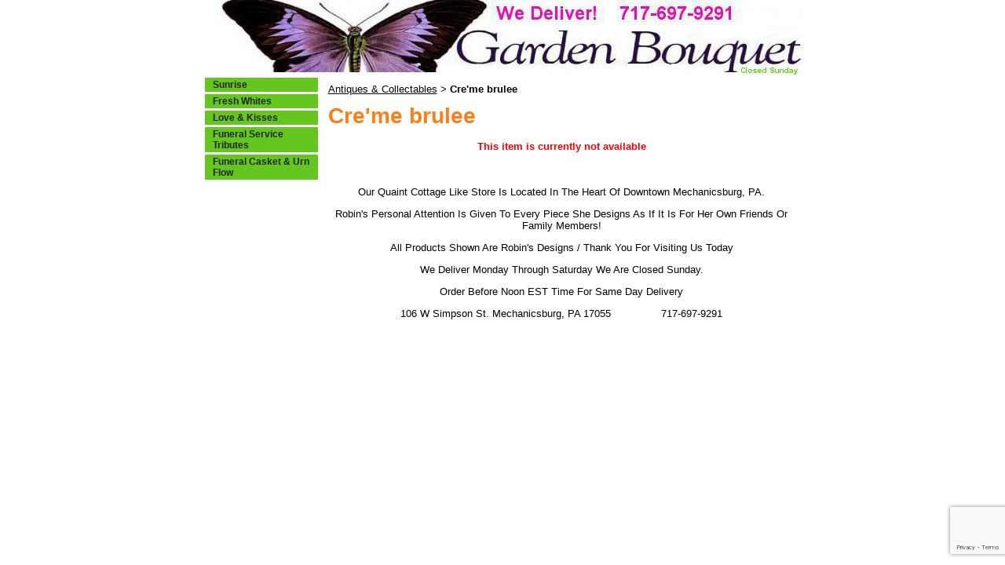

--- FILE ---
content_type: text/html; charset=utf-8
request_url: https://www.thegardenbouquet.com/catalog/item/9079906/0.htm
body_size: 8730
content:
<!DOCTYPE HTML PUBLIC "-//W3C//DTD HTML 4.01 Transitional//EN">
<html>
	<head>
		<title>peonies, roses, hydrangea, keepsakes</title>					
		<meta name="keywords" content="fresh flowers, Spring flower arrangements, gerbera, lilies, rustic containers, roses, brighten your day, birthday, anniversary, love, get well, Gerber, Lilies, Sunflowers">
		<meta name="description" content="send flowers for  birthday or anniversary sympathy flowers local flower shop in Mechanicsburg, PA 17055. Delivery available to 17055,17050,17070,17025,17019,17013,17015,">
		
		<link rel="stylesheet" type="text/css" href="/css/template-domain-360814.css?_=1595482556" />
		<link rel="stylesheet" type="text/css" href="/css/designs/templateText.css?_=1476481955" />
		
		
            <link rel="alternate" href="http://m.thegardenbouquet.com/catalog/item/9079906/0.htm">
        
	
<!-- OpenGraph Support: http://ogp.me -->
<meta property="og:title" content="Cre'me brulee" />
<meta property="og:description" content="" />
<meta property="og:type" content="product" />
<meta property="og:url" content="http://www.thegardenbouquet.com/catalog/item/9079906/10250880.htm" />
<meta property="og:site_name" content="thegardenbouquet.com" />
<meta property="og:price:amount" content="65.00" />
<meta property="og:price:currency" content="USD" />
<meta property="og:price:availability" content="out of stock" />
<meta property="og:image" content="http://www.thegardenbouquet.com/i/15Fall/P1250689.JPG" /><link rel="image_src" href="http://www.thegardenbouquet.com/i/15Fall/P1250689.JPG" /><script src="https://www.google.com/recaptcha/api.js?render=6LcTtVYaAAAAAIkghv5-OJoiNNb_pHtFi_NYT22f"></script><script src="//ajax.googleapis.com/ajax/libs/jquery/1.6.1/jquery.min.js" type="text/javascript" language="javascript"></script> <script src="/_js/jquery/extensions.js" type="text/javascript" language="javascript"></script> 
						<script type="text/javascript" language="javascript">
							jQuery.noConflict(); 
						</script>
					<!--[if IE]><script type="text/javascript" src="/_js/v2/iequirks-min.js?_=1476481955"></script><![endif]--></head>
	<body id="quirks" topmargin="0" bottommargin="0" leftmargin="0" rightmargin="0" marginwidth="0" marginheight="0">
	
		<!-- Admin -->
		
		
		<table cellspacing="0" cellpadding="0" bgcolor="ffffff" width="100%" height="100%">
			<tr>
				<td valign="top">
					<table cellspacing="0" cellpadding="0" bgcolor="000000" border="0" width="760" align="center">
					<tr>
						<td valign="top">
							<table cellspacing="0" cellpadding="0" border="0" width="100%">
								
							
								<!-- HEADER -->
								
	<tr>
		<td valign="top">
			<div id="templateHeader" class="hasHeaderImages" style="width:100%;height:96px;position:relative;margin:0px;padding:0px;overflow:hidden;background-color:none;">
				<table cellspacing="0" height="96" cellpadding="0" border="0" width="100%">
				<tr>
					
						<td><a href="/"><img src="/f/design/t_header_left.jpg?_=1595482556" width="765" height="96" border="0" alt="Header Graphic"></a></td>
					
					<td  width="100%"></td>
					
				</tr>
				</table>
				<img id="cover" src="/s.gif" width="100%" height="96">
				
					<div id="layer1Text" class="layerTextInit" style="display:none;"></div>
				
					<div id="layer2Text" class="layerTextInit" style="display:none;"></div>
				
					<div id="layer3Text" class="layerTextInit" style="display:none;"></div>
				
				<a id="homeLink" href="/"><img id="cover2" src="/s.gif" width="0" height="0"></a>
			</div>
		</td>
	</tr>

								<tr>
									<td height="100%">
										<table cellspacing="0" cellpadding="0" border="0" width="100%">
											<tr>
												<td id="cm-navigation">
	<table cellspacing="3" cellpadding="0" border="0">
		
				<tr>
			
				<td>
					<table cellspacing="0" cellpadding="0" border="0" width="100%">
						<tr>
			
			
			<td class="link">
				<a href="/sweet-spring-.html" onclick="return false;" class="link">Sunrise</a>
				
			</td>
			
			
						</tr>
					</table>
				</td>
			
				</tr>
			
				<tr>
			
				<td>
					<table cellspacing="0" cellpadding="0" border="0" width="100%">
						<tr>
			
			
			<td class="link">
				<a href="/angels-flower-arrangements.html" onclick="return false;" class="link">Fresh Whites</a>
				
			</td>
			
			
						</tr>
					</table>
				</td>
			
				</tr>
			
				<tr>
			
				<td>
					<table cellspacing="0" cellpadding="0" border="0" width="100%">
						<tr>
			
			
			<td class="link">
				<a href="/flowers-bright-cheer-celebrate.html" onclick="return false;" class="link">Love &amp; Kisses</a>
				
			</td>
			
			
						</tr>
					</table>
				</td>
			
				</tr>
			
				<tr>
			
				<td>
					<table cellspacing="0" cellpadding="0" border="0" width="100%">
						<tr>
			
			
			<td class="link">
				<a href="/funeral-service-tributes.html" onclick="return false;" class="link">Funeral Service Tributes</a>
				
			</td>
			
			
						</tr>
					</table>
				</td>
			
				</tr>
			
				<tr>
			
				<td>
					<table cellspacing="0" cellpadding="0" border="0" width="100%">
						<tr>
			
			
			<td class="link">
				<a href="/funeral-casket--urn-flow.html" onclick="return false;" class="link">Funeral Casket &amp; Urn Flow</a>
				
			</td>
			
			
						</tr>
					</table>
				</td>
			
				</tr>
			
	</table>
	
	<!-- Template JS -->
	<script type="text/javascript" src="https://ajax.googleapis.com/ajax/libs/jqueryui/1.8.13/jquery-ui.min.js?_=1476481955"></script>
	<script type="text/javascript" src="/_js/v2/jquery.cm.navigation-min.js?_=1476481955"></script>
	<script type="text/javascript">CM.navigation.init({indexPosition:3});</script>
</td> 
												<td height="100%" bgcolor="ffffff" valign="top">
													<table height="100%" cellspacing="0" cellpadding="10" border="0" width="100%" bgcolor="ffffff">
														<tr>
															<td valign="top" style="padding:10px 10px;padding-left:;">
															
																<!-- Breadcrumbs -->
																<font face="arial" size="2">
	
			<a href="/antiques-collectables-crocks-wrought-ironcandle.html">Antiques &amp; Collectables</a> <font face="courier">&gt;</font>
		
			<strong>Cre'me brulee</strong>
		
	<table height="10"><tr><td></td></tr></table>
</font>
																
																<!-- Title -->
																
																	<font size="4"><strong><div style="font:bold  28px comic sans ms,arial;color:#fb7e19">Cre'me brulee</div></strong></font>
																
																
																<!-- Subtitle -->
																
																
																<!-- Errors -->
																
								
																<!-- DISPLAY CONTENT -->
																
	<br /><div align="center" style="font-weight:bold;color:red">This item is currently not available</div><br />

																
																<!-- Footer -->
																
																	<div style='clear:both;'><table align="center" border="0" cellpadding="0" cellspacing="0" style="width: 500px">
	<tbody>
		<tr>
			<td style="text-align: center">&nbsp;</td>
			<td style="text-align: center">&nbsp;</td>
			<td style="text-align: center">&nbsp;</td>
			<td style="text-align: center">&nbsp;</td>
			<td style="text-align: center">&nbsp;</td>
			<td style="text-align: center">&nbsp;</td>
			<td style="text-align: center">&nbsp;</td>
		</tr>
	</tbody>
</table>
<p style="text-align: center">Our Quaint Cottage Like Store Is Located In The Heart Of Downtown Mechanicsburg, PA.</p>
<p style="text-align: center">Robin&#39;s Personal Attention Is Given To Every Piece She Designs As If It Is For Her Own Friends Or Family Members!</p>
<p style="text-align: center">All Products Shown Are Robin&#39;s Designs / Thank You For Visiting Us Today</p>
<p style="text-align: center">We Deliver Monday Through Saturday We Are Closed Sunday.</p>
<p style="text-align: center">Order Before Noon EST Time For Same Day Delivery</p>
<p style="text-align: center">106 W Simpson St. Mechanicsburg, PA 17055&nbsp; &nbsp; &nbsp; &nbsp; &nbsp; &nbsp; &nbsp; &nbsp; 717-697-9291</p>
</div>
																
																
																<!-- Referral Link -->
																
								
															</td>
														</tr>
													</table>
												</td>
												
												
											</tr>
										</table>
									</td>
								</tr>
							</table>
						</td>
					</tr>
				</table>
				
				</td>
			</tr>
		</table>
	</body>
</html>

--- FILE ---
content_type: text/html; charset=utf-8
request_url: https://www.google.com/recaptcha/api2/anchor?ar=1&k=6LcTtVYaAAAAAIkghv5-OJoiNNb_pHtFi_NYT22f&co=aHR0cHM6Ly93d3cudGhlZ2FyZGVuYm91cXVldC5jb206NDQz&hl=en&v=9TiwnJFHeuIw_s0wSd3fiKfN&size=invisible&anchor-ms=20000&execute-ms=30000&cb=83vv8axfyyh3
body_size: 48219
content:
<!DOCTYPE HTML><html dir="ltr" lang="en"><head><meta http-equiv="Content-Type" content="text/html; charset=UTF-8">
<meta http-equiv="X-UA-Compatible" content="IE=edge">
<title>reCAPTCHA</title>
<style type="text/css">
/* cyrillic-ext */
@font-face {
  font-family: 'Roboto';
  font-style: normal;
  font-weight: 400;
  font-stretch: 100%;
  src: url(//fonts.gstatic.com/s/roboto/v48/KFO7CnqEu92Fr1ME7kSn66aGLdTylUAMa3GUBHMdazTgWw.woff2) format('woff2');
  unicode-range: U+0460-052F, U+1C80-1C8A, U+20B4, U+2DE0-2DFF, U+A640-A69F, U+FE2E-FE2F;
}
/* cyrillic */
@font-face {
  font-family: 'Roboto';
  font-style: normal;
  font-weight: 400;
  font-stretch: 100%;
  src: url(//fonts.gstatic.com/s/roboto/v48/KFO7CnqEu92Fr1ME7kSn66aGLdTylUAMa3iUBHMdazTgWw.woff2) format('woff2');
  unicode-range: U+0301, U+0400-045F, U+0490-0491, U+04B0-04B1, U+2116;
}
/* greek-ext */
@font-face {
  font-family: 'Roboto';
  font-style: normal;
  font-weight: 400;
  font-stretch: 100%;
  src: url(//fonts.gstatic.com/s/roboto/v48/KFO7CnqEu92Fr1ME7kSn66aGLdTylUAMa3CUBHMdazTgWw.woff2) format('woff2');
  unicode-range: U+1F00-1FFF;
}
/* greek */
@font-face {
  font-family: 'Roboto';
  font-style: normal;
  font-weight: 400;
  font-stretch: 100%;
  src: url(//fonts.gstatic.com/s/roboto/v48/KFO7CnqEu92Fr1ME7kSn66aGLdTylUAMa3-UBHMdazTgWw.woff2) format('woff2');
  unicode-range: U+0370-0377, U+037A-037F, U+0384-038A, U+038C, U+038E-03A1, U+03A3-03FF;
}
/* math */
@font-face {
  font-family: 'Roboto';
  font-style: normal;
  font-weight: 400;
  font-stretch: 100%;
  src: url(//fonts.gstatic.com/s/roboto/v48/KFO7CnqEu92Fr1ME7kSn66aGLdTylUAMawCUBHMdazTgWw.woff2) format('woff2');
  unicode-range: U+0302-0303, U+0305, U+0307-0308, U+0310, U+0312, U+0315, U+031A, U+0326-0327, U+032C, U+032F-0330, U+0332-0333, U+0338, U+033A, U+0346, U+034D, U+0391-03A1, U+03A3-03A9, U+03B1-03C9, U+03D1, U+03D5-03D6, U+03F0-03F1, U+03F4-03F5, U+2016-2017, U+2034-2038, U+203C, U+2040, U+2043, U+2047, U+2050, U+2057, U+205F, U+2070-2071, U+2074-208E, U+2090-209C, U+20D0-20DC, U+20E1, U+20E5-20EF, U+2100-2112, U+2114-2115, U+2117-2121, U+2123-214F, U+2190, U+2192, U+2194-21AE, U+21B0-21E5, U+21F1-21F2, U+21F4-2211, U+2213-2214, U+2216-22FF, U+2308-230B, U+2310, U+2319, U+231C-2321, U+2336-237A, U+237C, U+2395, U+239B-23B7, U+23D0, U+23DC-23E1, U+2474-2475, U+25AF, U+25B3, U+25B7, U+25BD, U+25C1, U+25CA, U+25CC, U+25FB, U+266D-266F, U+27C0-27FF, U+2900-2AFF, U+2B0E-2B11, U+2B30-2B4C, U+2BFE, U+3030, U+FF5B, U+FF5D, U+1D400-1D7FF, U+1EE00-1EEFF;
}
/* symbols */
@font-face {
  font-family: 'Roboto';
  font-style: normal;
  font-weight: 400;
  font-stretch: 100%;
  src: url(//fonts.gstatic.com/s/roboto/v48/KFO7CnqEu92Fr1ME7kSn66aGLdTylUAMaxKUBHMdazTgWw.woff2) format('woff2');
  unicode-range: U+0001-000C, U+000E-001F, U+007F-009F, U+20DD-20E0, U+20E2-20E4, U+2150-218F, U+2190, U+2192, U+2194-2199, U+21AF, U+21E6-21F0, U+21F3, U+2218-2219, U+2299, U+22C4-22C6, U+2300-243F, U+2440-244A, U+2460-24FF, U+25A0-27BF, U+2800-28FF, U+2921-2922, U+2981, U+29BF, U+29EB, U+2B00-2BFF, U+4DC0-4DFF, U+FFF9-FFFB, U+10140-1018E, U+10190-1019C, U+101A0, U+101D0-101FD, U+102E0-102FB, U+10E60-10E7E, U+1D2C0-1D2D3, U+1D2E0-1D37F, U+1F000-1F0FF, U+1F100-1F1AD, U+1F1E6-1F1FF, U+1F30D-1F30F, U+1F315, U+1F31C, U+1F31E, U+1F320-1F32C, U+1F336, U+1F378, U+1F37D, U+1F382, U+1F393-1F39F, U+1F3A7-1F3A8, U+1F3AC-1F3AF, U+1F3C2, U+1F3C4-1F3C6, U+1F3CA-1F3CE, U+1F3D4-1F3E0, U+1F3ED, U+1F3F1-1F3F3, U+1F3F5-1F3F7, U+1F408, U+1F415, U+1F41F, U+1F426, U+1F43F, U+1F441-1F442, U+1F444, U+1F446-1F449, U+1F44C-1F44E, U+1F453, U+1F46A, U+1F47D, U+1F4A3, U+1F4B0, U+1F4B3, U+1F4B9, U+1F4BB, U+1F4BF, U+1F4C8-1F4CB, U+1F4D6, U+1F4DA, U+1F4DF, U+1F4E3-1F4E6, U+1F4EA-1F4ED, U+1F4F7, U+1F4F9-1F4FB, U+1F4FD-1F4FE, U+1F503, U+1F507-1F50B, U+1F50D, U+1F512-1F513, U+1F53E-1F54A, U+1F54F-1F5FA, U+1F610, U+1F650-1F67F, U+1F687, U+1F68D, U+1F691, U+1F694, U+1F698, U+1F6AD, U+1F6B2, U+1F6B9-1F6BA, U+1F6BC, U+1F6C6-1F6CF, U+1F6D3-1F6D7, U+1F6E0-1F6EA, U+1F6F0-1F6F3, U+1F6F7-1F6FC, U+1F700-1F7FF, U+1F800-1F80B, U+1F810-1F847, U+1F850-1F859, U+1F860-1F887, U+1F890-1F8AD, U+1F8B0-1F8BB, U+1F8C0-1F8C1, U+1F900-1F90B, U+1F93B, U+1F946, U+1F984, U+1F996, U+1F9E9, U+1FA00-1FA6F, U+1FA70-1FA7C, U+1FA80-1FA89, U+1FA8F-1FAC6, U+1FACE-1FADC, U+1FADF-1FAE9, U+1FAF0-1FAF8, U+1FB00-1FBFF;
}
/* vietnamese */
@font-face {
  font-family: 'Roboto';
  font-style: normal;
  font-weight: 400;
  font-stretch: 100%;
  src: url(//fonts.gstatic.com/s/roboto/v48/KFO7CnqEu92Fr1ME7kSn66aGLdTylUAMa3OUBHMdazTgWw.woff2) format('woff2');
  unicode-range: U+0102-0103, U+0110-0111, U+0128-0129, U+0168-0169, U+01A0-01A1, U+01AF-01B0, U+0300-0301, U+0303-0304, U+0308-0309, U+0323, U+0329, U+1EA0-1EF9, U+20AB;
}
/* latin-ext */
@font-face {
  font-family: 'Roboto';
  font-style: normal;
  font-weight: 400;
  font-stretch: 100%;
  src: url(//fonts.gstatic.com/s/roboto/v48/KFO7CnqEu92Fr1ME7kSn66aGLdTylUAMa3KUBHMdazTgWw.woff2) format('woff2');
  unicode-range: U+0100-02BA, U+02BD-02C5, U+02C7-02CC, U+02CE-02D7, U+02DD-02FF, U+0304, U+0308, U+0329, U+1D00-1DBF, U+1E00-1E9F, U+1EF2-1EFF, U+2020, U+20A0-20AB, U+20AD-20C0, U+2113, U+2C60-2C7F, U+A720-A7FF;
}
/* latin */
@font-face {
  font-family: 'Roboto';
  font-style: normal;
  font-weight: 400;
  font-stretch: 100%;
  src: url(//fonts.gstatic.com/s/roboto/v48/KFO7CnqEu92Fr1ME7kSn66aGLdTylUAMa3yUBHMdazQ.woff2) format('woff2');
  unicode-range: U+0000-00FF, U+0131, U+0152-0153, U+02BB-02BC, U+02C6, U+02DA, U+02DC, U+0304, U+0308, U+0329, U+2000-206F, U+20AC, U+2122, U+2191, U+2193, U+2212, U+2215, U+FEFF, U+FFFD;
}
/* cyrillic-ext */
@font-face {
  font-family: 'Roboto';
  font-style: normal;
  font-weight: 500;
  font-stretch: 100%;
  src: url(//fonts.gstatic.com/s/roboto/v48/KFO7CnqEu92Fr1ME7kSn66aGLdTylUAMa3GUBHMdazTgWw.woff2) format('woff2');
  unicode-range: U+0460-052F, U+1C80-1C8A, U+20B4, U+2DE0-2DFF, U+A640-A69F, U+FE2E-FE2F;
}
/* cyrillic */
@font-face {
  font-family: 'Roboto';
  font-style: normal;
  font-weight: 500;
  font-stretch: 100%;
  src: url(//fonts.gstatic.com/s/roboto/v48/KFO7CnqEu92Fr1ME7kSn66aGLdTylUAMa3iUBHMdazTgWw.woff2) format('woff2');
  unicode-range: U+0301, U+0400-045F, U+0490-0491, U+04B0-04B1, U+2116;
}
/* greek-ext */
@font-face {
  font-family: 'Roboto';
  font-style: normal;
  font-weight: 500;
  font-stretch: 100%;
  src: url(//fonts.gstatic.com/s/roboto/v48/KFO7CnqEu92Fr1ME7kSn66aGLdTylUAMa3CUBHMdazTgWw.woff2) format('woff2');
  unicode-range: U+1F00-1FFF;
}
/* greek */
@font-face {
  font-family: 'Roboto';
  font-style: normal;
  font-weight: 500;
  font-stretch: 100%;
  src: url(//fonts.gstatic.com/s/roboto/v48/KFO7CnqEu92Fr1ME7kSn66aGLdTylUAMa3-UBHMdazTgWw.woff2) format('woff2');
  unicode-range: U+0370-0377, U+037A-037F, U+0384-038A, U+038C, U+038E-03A1, U+03A3-03FF;
}
/* math */
@font-face {
  font-family: 'Roboto';
  font-style: normal;
  font-weight: 500;
  font-stretch: 100%;
  src: url(//fonts.gstatic.com/s/roboto/v48/KFO7CnqEu92Fr1ME7kSn66aGLdTylUAMawCUBHMdazTgWw.woff2) format('woff2');
  unicode-range: U+0302-0303, U+0305, U+0307-0308, U+0310, U+0312, U+0315, U+031A, U+0326-0327, U+032C, U+032F-0330, U+0332-0333, U+0338, U+033A, U+0346, U+034D, U+0391-03A1, U+03A3-03A9, U+03B1-03C9, U+03D1, U+03D5-03D6, U+03F0-03F1, U+03F4-03F5, U+2016-2017, U+2034-2038, U+203C, U+2040, U+2043, U+2047, U+2050, U+2057, U+205F, U+2070-2071, U+2074-208E, U+2090-209C, U+20D0-20DC, U+20E1, U+20E5-20EF, U+2100-2112, U+2114-2115, U+2117-2121, U+2123-214F, U+2190, U+2192, U+2194-21AE, U+21B0-21E5, U+21F1-21F2, U+21F4-2211, U+2213-2214, U+2216-22FF, U+2308-230B, U+2310, U+2319, U+231C-2321, U+2336-237A, U+237C, U+2395, U+239B-23B7, U+23D0, U+23DC-23E1, U+2474-2475, U+25AF, U+25B3, U+25B7, U+25BD, U+25C1, U+25CA, U+25CC, U+25FB, U+266D-266F, U+27C0-27FF, U+2900-2AFF, U+2B0E-2B11, U+2B30-2B4C, U+2BFE, U+3030, U+FF5B, U+FF5D, U+1D400-1D7FF, U+1EE00-1EEFF;
}
/* symbols */
@font-face {
  font-family: 'Roboto';
  font-style: normal;
  font-weight: 500;
  font-stretch: 100%;
  src: url(//fonts.gstatic.com/s/roboto/v48/KFO7CnqEu92Fr1ME7kSn66aGLdTylUAMaxKUBHMdazTgWw.woff2) format('woff2');
  unicode-range: U+0001-000C, U+000E-001F, U+007F-009F, U+20DD-20E0, U+20E2-20E4, U+2150-218F, U+2190, U+2192, U+2194-2199, U+21AF, U+21E6-21F0, U+21F3, U+2218-2219, U+2299, U+22C4-22C6, U+2300-243F, U+2440-244A, U+2460-24FF, U+25A0-27BF, U+2800-28FF, U+2921-2922, U+2981, U+29BF, U+29EB, U+2B00-2BFF, U+4DC0-4DFF, U+FFF9-FFFB, U+10140-1018E, U+10190-1019C, U+101A0, U+101D0-101FD, U+102E0-102FB, U+10E60-10E7E, U+1D2C0-1D2D3, U+1D2E0-1D37F, U+1F000-1F0FF, U+1F100-1F1AD, U+1F1E6-1F1FF, U+1F30D-1F30F, U+1F315, U+1F31C, U+1F31E, U+1F320-1F32C, U+1F336, U+1F378, U+1F37D, U+1F382, U+1F393-1F39F, U+1F3A7-1F3A8, U+1F3AC-1F3AF, U+1F3C2, U+1F3C4-1F3C6, U+1F3CA-1F3CE, U+1F3D4-1F3E0, U+1F3ED, U+1F3F1-1F3F3, U+1F3F5-1F3F7, U+1F408, U+1F415, U+1F41F, U+1F426, U+1F43F, U+1F441-1F442, U+1F444, U+1F446-1F449, U+1F44C-1F44E, U+1F453, U+1F46A, U+1F47D, U+1F4A3, U+1F4B0, U+1F4B3, U+1F4B9, U+1F4BB, U+1F4BF, U+1F4C8-1F4CB, U+1F4D6, U+1F4DA, U+1F4DF, U+1F4E3-1F4E6, U+1F4EA-1F4ED, U+1F4F7, U+1F4F9-1F4FB, U+1F4FD-1F4FE, U+1F503, U+1F507-1F50B, U+1F50D, U+1F512-1F513, U+1F53E-1F54A, U+1F54F-1F5FA, U+1F610, U+1F650-1F67F, U+1F687, U+1F68D, U+1F691, U+1F694, U+1F698, U+1F6AD, U+1F6B2, U+1F6B9-1F6BA, U+1F6BC, U+1F6C6-1F6CF, U+1F6D3-1F6D7, U+1F6E0-1F6EA, U+1F6F0-1F6F3, U+1F6F7-1F6FC, U+1F700-1F7FF, U+1F800-1F80B, U+1F810-1F847, U+1F850-1F859, U+1F860-1F887, U+1F890-1F8AD, U+1F8B0-1F8BB, U+1F8C0-1F8C1, U+1F900-1F90B, U+1F93B, U+1F946, U+1F984, U+1F996, U+1F9E9, U+1FA00-1FA6F, U+1FA70-1FA7C, U+1FA80-1FA89, U+1FA8F-1FAC6, U+1FACE-1FADC, U+1FADF-1FAE9, U+1FAF0-1FAF8, U+1FB00-1FBFF;
}
/* vietnamese */
@font-face {
  font-family: 'Roboto';
  font-style: normal;
  font-weight: 500;
  font-stretch: 100%;
  src: url(//fonts.gstatic.com/s/roboto/v48/KFO7CnqEu92Fr1ME7kSn66aGLdTylUAMa3OUBHMdazTgWw.woff2) format('woff2');
  unicode-range: U+0102-0103, U+0110-0111, U+0128-0129, U+0168-0169, U+01A0-01A1, U+01AF-01B0, U+0300-0301, U+0303-0304, U+0308-0309, U+0323, U+0329, U+1EA0-1EF9, U+20AB;
}
/* latin-ext */
@font-face {
  font-family: 'Roboto';
  font-style: normal;
  font-weight: 500;
  font-stretch: 100%;
  src: url(//fonts.gstatic.com/s/roboto/v48/KFO7CnqEu92Fr1ME7kSn66aGLdTylUAMa3KUBHMdazTgWw.woff2) format('woff2');
  unicode-range: U+0100-02BA, U+02BD-02C5, U+02C7-02CC, U+02CE-02D7, U+02DD-02FF, U+0304, U+0308, U+0329, U+1D00-1DBF, U+1E00-1E9F, U+1EF2-1EFF, U+2020, U+20A0-20AB, U+20AD-20C0, U+2113, U+2C60-2C7F, U+A720-A7FF;
}
/* latin */
@font-face {
  font-family: 'Roboto';
  font-style: normal;
  font-weight: 500;
  font-stretch: 100%;
  src: url(//fonts.gstatic.com/s/roboto/v48/KFO7CnqEu92Fr1ME7kSn66aGLdTylUAMa3yUBHMdazQ.woff2) format('woff2');
  unicode-range: U+0000-00FF, U+0131, U+0152-0153, U+02BB-02BC, U+02C6, U+02DA, U+02DC, U+0304, U+0308, U+0329, U+2000-206F, U+20AC, U+2122, U+2191, U+2193, U+2212, U+2215, U+FEFF, U+FFFD;
}
/* cyrillic-ext */
@font-face {
  font-family: 'Roboto';
  font-style: normal;
  font-weight: 900;
  font-stretch: 100%;
  src: url(//fonts.gstatic.com/s/roboto/v48/KFO7CnqEu92Fr1ME7kSn66aGLdTylUAMa3GUBHMdazTgWw.woff2) format('woff2');
  unicode-range: U+0460-052F, U+1C80-1C8A, U+20B4, U+2DE0-2DFF, U+A640-A69F, U+FE2E-FE2F;
}
/* cyrillic */
@font-face {
  font-family: 'Roboto';
  font-style: normal;
  font-weight: 900;
  font-stretch: 100%;
  src: url(//fonts.gstatic.com/s/roboto/v48/KFO7CnqEu92Fr1ME7kSn66aGLdTylUAMa3iUBHMdazTgWw.woff2) format('woff2');
  unicode-range: U+0301, U+0400-045F, U+0490-0491, U+04B0-04B1, U+2116;
}
/* greek-ext */
@font-face {
  font-family: 'Roboto';
  font-style: normal;
  font-weight: 900;
  font-stretch: 100%;
  src: url(//fonts.gstatic.com/s/roboto/v48/KFO7CnqEu92Fr1ME7kSn66aGLdTylUAMa3CUBHMdazTgWw.woff2) format('woff2');
  unicode-range: U+1F00-1FFF;
}
/* greek */
@font-face {
  font-family: 'Roboto';
  font-style: normal;
  font-weight: 900;
  font-stretch: 100%;
  src: url(//fonts.gstatic.com/s/roboto/v48/KFO7CnqEu92Fr1ME7kSn66aGLdTylUAMa3-UBHMdazTgWw.woff2) format('woff2');
  unicode-range: U+0370-0377, U+037A-037F, U+0384-038A, U+038C, U+038E-03A1, U+03A3-03FF;
}
/* math */
@font-face {
  font-family: 'Roboto';
  font-style: normal;
  font-weight: 900;
  font-stretch: 100%;
  src: url(//fonts.gstatic.com/s/roboto/v48/KFO7CnqEu92Fr1ME7kSn66aGLdTylUAMawCUBHMdazTgWw.woff2) format('woff2');
  unicode-range: U+0302-0303, U+0305, U+0307-0308, U+0310, U+0312, U+0315, U+031A, U+0326-0327, U+032C, U+032F-0330, U+0332-0333, U+0338, U+033A, U+0346, U+034D, U+0391-03A1, U+03A3-03A9, U+03B1-03C9, U+03D1, U+03D5-03D6, U+03F0-03F1, U+03F4-03F5, U+2016-2017, U+2034-2038, U+203C, U+2040, U+2043, U+2047, U+2050, U+2057, U+205F, U+2070-2071, U+2074-208E, U+2090-209C, U+20D0-20DC, U+20E1, U+20E5-20EF, U+2100-2112, U+2114-2115, U+2117-2121, U+2123-214F, U+2190, U+2192, U+2194-21AE, U+21B0-21E5, U+21F1-21F2, U+21F4-2211, U+2213-2214, U+2216-22FF, U+2308-230B, U+2310, U+2319, U+231C-2321, U+2336-237A, U+237C, U+2395, U+239B-23B7, U+23D0, U+23DC-23E1, U+2474-2475, U+25AF, U+25B3, U+25B7, U+25BD, U+25C1, U+25CA, U+25CC, U+25FB, U+266D-266F, U+27C0-27FF, U+2900-2AFF, U+2B0E-2B11, U+2B30-2B4C, U+2BFE, U+3030, U+FF5B, U+FF5D, U+1D400-1D7FF, U+1EE00-1EEFF;
}
/* symbols */
@font-face {
  font-family: 'Roboto';
  font-style: normal;
  font-weight: 900;
  font-stretch: 100%;
  src: url(//fonts.gstatic.com/s/roboto/v48/KFO7CnqEu92Fr1ME7kSn66aGLdTylUAMaxKUBHMdazTgWw.woff2) format('woff2');
  unicode-range: U+0001-000C, U+000E-001F, U+007F-009F, U+20DD-20E0, U+20E2-20E4, U+2150-218F, U+2190, U+2192, U+2194-2199, U+21AF, U+21E6-21F0, U+21F3, U+2218-2219, U+2299, U+22C4-22C6, U+2300-243F, U+2440-244A, U+2460-24FF, U+25A0-27BF, U+2800-28FF, U+2921-2922, U+2981, U+29BF, U+29EB, U+2B00-2BFF, U+4DC0-4DFF, U+FFF9-FFFB, U+10140-1018E, U+10190-1019C, U+101A0, U+101D0-101FD, U+102E0-102FB, U+10E60-10E7E, U+1D2C0-1D2D3, U+1D2E0-1D37F, U+1F000-1F0FF, U+1F100-1F1AD, U+1F1E6-1F1FF, U+1F30D-1F30F, U+1F315, U+1F31C, U+1F31E, U+1F320-1F32C, U+1F336, U+1F378, U+1F37D, U+1F382, U+1F393-1F39F, U+1F3A7-1F3A8, U+1F3AC-1F3AF, U+1F3C2, U+1F3C4-1F3C6, U+1F3CA-1F3CE, U+1F3D4-1F3E0, U+1F3ED, U+1F3F1-1F3F3, U+1F3F5-1F3F7, U+1F408, U+1F415, U+1F41F, U+1F426, U+1F43F, U+1F441-1F442, U+1F444, U+1F446-1F449, U+1F44C-1F44E, U+1F453, U+1F46A, U+1F47D, U+1F4A3, U+1F4B0, U+1F4B3, U+1F4B9, U+1F4BB, U+1F4BF, U+1F4C8-1F4CB, U+1F4D6, U+1F4DA, U+1F4DF, U+1F4E3-1F4E6, U+1F4EA-1F4ED, U+1F4F7, U+1F4F9-1F4FB, U+1F4FD-1F4FE, U+1F503, U+1F507-1F50B, U+1F50D, U+1F512-1F513, U+1F53E-1F54A, U+1F54F-1F5FA, U+1F610, U+1F650-1F67F, U+1F687, U+1F68D, U+1F691, U+1F694, U+1F698, U+1F6AD, U+1F6B2, U+1F6B9-1F6BA, U+1F6BC, U+1F6C6-1F6CF, U+1F6D3-1F6D7, U+1F6E0-1F6EA, U+1F6F0-1F6F3, U+1F6F7-1F6FC, U+1F700-1F7FF, U+1F800-1F80B, U+1F810-1F847, U+1F850-1F859, U+1F860-1F887, U+1F890-1F8AD, U+1F8B0-1F8BB, U+1F8C0-1F8C1, U+1F900-1F90B, U+1F93B, U+1F946, U+1F984, U+1F996, U+1F9E9, U+1FA00-1FA6F, U+1FA70-1FA7C, U+1FA80-1FA89, U+1FA8F-1FAC6, U+1FACE-1FADC, U+1FADF-1FAE9, U+1FAF0-1FAF8, U+1FB00-1FBFF;
}
/* vietnamese */
@font-face {
  font-family: 'Roboto';
  font-style: normal;
  font-weight: 900;
  font-stretch: 100%;
  src: url(//fonts.gstatic.com/s/roboto/v48/KFO7CnqEu92Fr1ME7kSn66aGLdTylUAMa3OUBHMdazTgWw.woff2) format('woff2');
  unicode-range: U+0102-0103, U+0110-0111, U+0128-0129, U+0168-0169, U+01A0-01A1, U+01AF-01B0, U+0300-0301, U+0303-0304, U+0308-0309, U+0323, U+0329, U+1EA0-1EF9, U+20AB;
}
/* latin-ext */
@font-face {
  font-family: 'Roboto';
  font-style: normal;
  font-weight: 900;
  font-stretch: 100%;
  src: url(//fonts.gstatic.com/s/roboto/v48/KFO7CnqEu92Fr1ME7kSn66aGLdTylUAMa3KUBHMdazTgWw.woff2) format('woff2');
  unicode-range: U+0100-02BA, U+02BD-02C5, U+02C7-02CC, U+02CE-02D7, U+02DD-02FF, U+0304, U+0308, U+0329, U+1D00-1DBF, U+1E00-1E9F, U+1EF2-1EFF, U+2020, U+20A0-20AB, U+20AD-20C0, U+2113, U+2C60-2C7F, U+A720-A7FF;
}
/* latin */
@font-face {
  font-family: 'Roboto';
  font-style: normal;
  font-weight: 900;
  font-stretch: 100%;
  src: url(//fonts.gstatic.com/s/roboto/v48/KFO7CnqEu92Fr1ME7kSn66aGLdTylUAMa3yUBHMdazQ.woff2) format('woff2');
  unicode-range: U+0000-00FF, U+0131, U+0152-0153, U+02BB-02BC, U+02C6, U+02DA, U+02DC, U+0304, U+0308, U+0329, U+2000-206F, U+20AC, U+2122, U+2191, U+2193, U+2212, U+2215, U+FEFF, U+FFFD;
}

</style>
<link rel="stylesheet" type="text/css" href="https://www.gstatic.com/recaptcha/releases/9TiwnJFHeuIw_s0wSd3fiKfN/styles__ltr.css">
<script nonce="1ZRwU3HKgrlOTgMwWqpKzg" type="text/javascript">window['__recaptcha_api'] = 'https://www.google.com/recaptcha/api2/';</script>
<script type="text/javascript" src="https://www.gstatic.com/recaptcha/releases/9TiwnJFHeuIw_s0wSd3fiKfN/recaptcha__en.js" nonce="1ZRwU3HKgrlOTgMwWqpKzg">
      
    </script></head>
<body><div id="rc-anchor-alert" class="rc-anchor-alert"></div>
<input type="hidden" id="recaptcha-token" value="[base64]">
<script type="text/javascript" nonce="1ZRwU3HKgrlOTgMwWqpKzg">
      recaptcha.anchor.Main.init("[\x22ainput\x22,[\x22bgdata\x22,\x22\x22,\[base64]/[base64]/bmV3IFpbdF0obVswXSk6Sz09Mj9uZXcgWlt0XShtWzBdLG1bMV0pOks9PTM/bmV3IFpbdF0obVswXSxtWzFdLG1bMl0pOks9PTQ/[base64]/[base64]/[base64]/[base64]/[base64]/[base64]/[base64]/[base64]/[base64]/[base64]/[base64]/[base64]/[base64]/[base64]\\u003d\\u003d\x22,\[base64]\x22,\x22QylxwrFaw5NUAsKPXMKAdSE+IAHDjsKyZhknwrURw6VXEsORXmwIwonDowZOw7vCtU9Kwq/CpMK1QBNSXWkCKycLwpzDpMOtwpJYwrzDqUjDn8KsBMKJNl3DtcKAZMKewqvCrAPCocO2TcKoQlzCjSDDpMOQADPClBXDrcKJW8K7A0shaFhXKEvCpMKTw5sJwoFiMAN1w6fCj8Kww7LDs8K+w77CnDEtBMOPIQnDphhZw4/[base64]/CqcO+w5XCt8OvS8OZCVfCpMKew4LCnBckTXvDsU3DvCPDs8KbXEV5UsKXIsOZEUo4DDwQw6pLVw/Cm2R7PWNNLMOAQyvCqsOQwoHDjggJEMOdcB7CvRTDosKxPWZiwo51OVvCj2Q9w47DkgjDg8KxWzvCpMO6w4QiEMO7BcOibE7CpCMAwqHDhAfCrcK3w4nDkMKoHUd/[base64]/DqcKLOUVFScOzOMKNwrPCkj/ChAkVKnNEwp3ChUXDgnzDnX5/BQVAw5LCu1HDocO4w4Axw5p3X2d6w4E8DW1RMMORw50Aw5sBw6NQwoTDvMKbw53DkAbDsB3DlsKWZE5LXnLCu8Oowr/CumjDhzNcRQLDj8O7TMOYw7JsZsKAw6vDoMKFPsKrcMORwqA2w4xnw6lcwqPCtWHClloqTsKRw5NYw6IJJF5VwpwswqfDiMK+w6PDrFF6bMKlw5fCqWFCwr7Do8O5b8OrUnXCnT/DjCvCp8KLTk/[base64]/JVV1MMKWw6sxUMKaw5Ftw5XCpTfCmcK0eGXCsDLDk2HDgcKqwoV/TsKhwpnDncOiaMOAw4nDncOlwqpdwqPCpsO2OR0fw4TDulY0XyvCpcOrNcOjGQQBU8KpCMKjV2gGw7M7KRTCqznDnn/CosKHP8O6AsKlw7JneQpTw7VXPcOFWzYNTh7Cj8Oyw5w0ND9Uw7x3wrnDqgvDnsOIw67DknQSADsFcFI7w4RXwoMDwpQMQ8OoRMOkWcKdf1YtHS/Cq04CQ8Oxfkkxw5XCnz1ewprDvGDCjUbDssK+wp7CvsOrFMOHV8KBZVPDv0zDqsO8w6nDo8KKDzHClcOadsKXwq3DggbDgMKVYsKuGmFTdzwQVMOewo3CtkPCr8ObDcO7w5rCoRnDg8KJwpQ6wpp0w6odI8KTBijDr8Khw5vCrMOcw5A+w70iBz/ChGRfbsORw7TCl0DCm8Oca8OSNMKNwpNSw5XDmifDvHxfUsKOZcOEBWctHMO2VcOiwplIMMOjBWTDqsKTwpDDicKcbTrDhRBREsKJBXzCjcOvwo0zwqtrLztaT8OhfMOow7/Ci8OFwrTCo8Klw5PDkF/Do8KBw65/ET3CkBHCtMKTcsOsw6bDoCVAw5rDkDYHwprDhVbDoxseAsOlwowIw7RMw6zCuMO2w4zChlN4WQLDqsOuQm0UdMOBw4szFWPCusKewr/[base64]/DjR3CjMO+w5vDiQbDqcO/YgvDmARqwpYNDcOKHFzDrnTCulViPcOeJhPCgjVWw67CpQkww5/CiTLDk35Ewrl1dTEMwpk3woZ0aj/[base64]/Cp0QpUTTDmMKgwqI9dUzCtA/Dnm/DgMK6CsK8a8Krwop8GcOEfcKrw7h8wrvDgClWwpMvJcObwqbDp8OUZsOeW8OpOQjCnsK4GMOuw6tFwoh3fV1CRMKewpPDuW3DkkfCjFDDqMKnw7RQw6h7w53CmXx5U20Kw7YSdBjCvF08XTnCnQnCgEFnJ0cnKl/Ch8O4DsKFUMOEw5zCvBLDrMK1PsKZw4dle8ObQHHCmsKCYH9HEcOeF1XDiMOZU3jCr8Kbw7bDrMOhB8O8K8KjfAJuHjDCisKbKCXDncKvwqXDlMKrbH/CpFoMMcOQFXrClcOPw6kGIcKZw4JYLcK4RcK5w4zDncOjwqjClsO9wpsLcsKBw7M0Lzd9w4fCosOUFipvTAhBwpUJwp1WX8KbX8Kkw7snIMK8wo8ww7xnwqbCuWEKw5VJw5syYElIwpzCplMWTMOkw7xNw6cKw59SZcO/w7jDgcKzw7gZYcO3D27DiA/Dh8OAwpzDjnPCmkrDrsOSw4jDoiPDvHHClxzDsMOZw5vCt8OHDMKlw4ENBcOPYcK4FcOEJMOKw4ARwro6w4zDisOpwr9hDcKOw6HDmT9iT8K6w6BCwqdww595w5g3V8KBJsONHcOVAQE5TjFsYD7DnC/DscKsFsOLwoFoTRFmKcO7wrXCoy3CgmYSWcO9w6DDgMOtw4jDl8OYGcOIw43DhR/ClsOewq/DmFAHAsOuwqo3w4Ukwrtcw6YYwpZJw556KwY+EcKgfMOBw7duXcO6w7rCqcOGwrbDvMKbOMOtFBLDr8OBVS1DPsKkSjrDqsO4PMOUAR9tCcOOImgLwqfDvSMJCcKQw5QywqHCucKPwpfDrMOtw43CrELCnkvDjcKfHQQhZBUkwpDCt0/Do3HCrAvCgMKZw548wqIIw45NcjANLx7Chwczw7I8wptZw7vDp3bDmz7DicOvCm8PwqPDmMKCw73DnR3CrcKVfMOww7F+wroMUj5JfsKVw4DChsODwqLCnMOxZcKCRADCnwNZwrzDqcOjOsKxwpo2woRbYcOKw5x/GWvCsMOtw7AfQ8KfMT3Co8OLTz0tb2E0QWDCmlVxLRvDqcKPUEhuYsOCd8KBw77Co2rDt8ONw6dGw6HCmhbCkMKwFGDChcOTRcKNF2DDhmXChn5gwqRzwopbwo/[base64]/Dh1s2w7TCi8K1S3ULLHjCksKeKcOgwonDjsKgOsKRw5h1a8OqYS7DjFrDs8KNYsODw7XCucKswpBDaSEBw4ZRYD7DlMOWw6RbOjXDiBPCrsK/wqNmXhMrw5HCoAwKwp9jBXDDscKWwpjCklJrw648wr3DvwTDswdIw4TDqQnDpMKjw7oFaMKww7nDhXnChW7DiMKiwpsHUUEWw7IDwrQ2VMOkAcOOwp/ClwrCg0vDg8KdVgZ0csOrwoDCksOjwqLDi8KXJi4wGQ7Dlw/DhMKkZV8FesKjW8OMw5jDuMOfMcKcw40hS8K6wphvDcOkw5LDjz5Yw5/[base64]/RcOlw6NVZSPCqQLCjXkrwqfDl8Kpw7oHw7fDlQRpw4TCoMO8Z8OwDFIxeX4Sw5jDqD7Dt3FBcx7DrsOkTMK1w6ctw4d5C8KewqTDsg/Dhwokw5AEWsOwdsKjw6/CpFRgwod1Yi7Dn8Kyw57Ch0LDrMOLwolPw6A4G3nCskEZV0zClnHCmsKQIMOfNsKFwq3Cp8OkwoJlPMOawpp/YUjDvcKVORLCuRpDLnDDrcOew5DDiMOAwrl+wr3DrsKGw7luw7ZTw7EUw57CljtWw5sxwrk3w5wlRsKicMKESMK/[base64]/[base64]/w6XCsCcgw6TDunRdw4YzwrvCuQrDjjt/CcOIw6l3a8OSXcKMWsOTw6sJw5LCnk/CkcO2E05gCivDgUPCtCF3wrNPScOsKVR1a8OqwqzChHpHwqtowr3Dgx5Fw7/[base64]/Du8Ouw7EZTcOCPHU6wobCvVbDnBPDv8KMXcOlw63DlWQYXFvDhzDCgVrCkjYDamnDhsOzwokVwpfDu8KLZkzDohVbaTfDiMKZw4HDo0jCuMKGPSPDlMKRMSV/wpZHwo/[base64]/wojDosKkf1LCssKsXCMpw4Vkw6Bnd3bCtcKRGkDDqkI0GSksVgcPwoBOaTjDuj3DtMKoAQplE8O3EsKLwqN1dDHDl23ChHosw7EFUH7Cm8O7wpTDo2LDhcOrIsOmw4sFSTN7H07DpxsAw6TDosO+BWHDnMK6MwgmOsOew6LDmsKtw7LChU/CksOONEjDmMKiw4EOwqrCgQ/ChcO2I8O9w4AVJG84wqbCqgpUTxjDjyUrckMbw6BWwrbDmcOjw6NXGhMYJmsSwpPDgx/CoWQsa8KPIXfDnMO3PlfCuR3DnsOFShZgJsK2w7DCnhkUw5jClsKOcMOWwqTDqMOqw4dfwqXDn8KwQG/[base64]/Lh8pwoXDuMO6w5NCW8KOf2/CjBHDuxvCuMKtOSZTW8O9w6DCkC3CscO5wrXDiU4QW3HCncKkw4/Cv8ORw4fCoFVmwqHDr8OdwpV+w6ovw68rFWggw4rDvsKQLCjCgMORXx7DpkLDtcONNxRjwpgfwpNAw5U5woXDulg5w5Q8csOqw6o/[base64]/wrELwrcYLMO5w5vCqEzCvsK4woLChsO1wrZ7w45RJy/Cg09Ewqtuw45rBAfCmR02OcOvUEs/CADChMKQw6bCoWfCucKIw5hWO8O3EcKmwr5Ow4DDi8KKdMKBw4ASw4MBw5FHfGLDliFBwrMVw7YtwpfDnsK3LsOswrPDoxgCw6gzbMO8YmXDg0xpw4kqOmNHw5PDuk1XA8KhSsKRIMKiF8KnN0bCoFLCn8OZP8OSeQDCs0/[base64]/w7pew6Q5wqXCscKzwpocw5TCqH3DpMOCwqFUHDLCnMKgZ2vDol4AZF7CrsKqKsKgX8OVw5Z1JsKlw5JtGWZ5PXPDsQA3FQVbw6EAa1AUdyUoEnw8w7E0w60hw50vw6TDuj1Fw5M/w5JbecOjw6cGAsK1OcOjw4BXw6AMblh8w7tmIMKgw5RGw6jDmXVQw7xkW8KvIjdAwr7CgcO+TsKGwq0JNDckF8KFOGjDkxFdwozDg8OUDFzCuTLCgsOTBMKUVsKaQMOrwqPCsl4kw7gNwr7DoVXDgsOhEcK1wrPDmsO3w6wlwrlFw555IWrCp8K8FsOdCcOdWSPDhX/DhsOMw4fDtUFMwpF5wo7CvMOrw7VTwofCgcKoZ8KAZMKnAsKlT1LDu0E9wqbDtHhpdSDCosOOdl9EesOvFsK2w4lBcmnDjcKADsO1UQvDpHXCjsOKw5zCtiJVw6khwrlww5XDpWnCgMKPBVQOwqgGwrjDncKkw7XCrcOmwpRbwqLDrsKJw4nDq8KGwo/DpDnCr1lAKRhlwq/Du8Orwq4ACnRNWFzDrDoBMcOqwoRhw4PDlMOXwrTDocOgwr1FwpcaD8O/[base64]/Cph3DlcOrw4HDp8Oewrxuwq0/FMKjwrHCi8KLMcOba8Kpwo/CpcKnIm3ChBrDjmvChsOPw7lRDGtQIcOWw789AMK2w6/DnsOkP2vDiMOaUsOTwqzCscKZVsO8MBobQDTCj8K0ZMOheWpvw7/[base64]/[base64]/CocOucsKwwrVQccKsXSbDg8Kow6/CrSQRw5XDpcOQRAHDu1PDhcK1w71xw4oaOMKsw5BYeMKufzfDgsO8R0rDrDXDnA9oM8OhTmvCkFnCsRnDlmbDgmjDkGwJXcOQRMKCwozCm8KYwofDiVjDnUvCsxPCkMKVw61eKUzDjhTCujnCkMKWIMOaw6NWwoUNYMOGakp/w5kEaVpRwo3Cl8O5BsK/FQ3Dq0nCmMOOwq3DjTtBwp7DuFjDmnYSMBvDolIkfTnDt8OeDsOBw51Ow5kbwqMaSSlDIEvCiMKMw4/Dq2RBw5DCqz7DkzXDv8O/w5IOBTIMUsKXwpjDl8KPRcK3w5tGwrwgw7xzJMK0wrtdw5E2wq9nIsKWD35xA8Kew4ARw7vDj8OPwrgzw6jDjQ7DrEPChsOmKkRLWcOPVMKyG2scw6V2woNyw5cdwrQywoLCjCrDoMO/[base64]/DqsKtI8KSw7nDuMOMK8KQw6jCqMOgwrpEwoUWCsKGw6A0wpstN2d/NFdeBMOCYmLDtsKRRMO6LcK8w5ITw6VbSAMzcMOsw5HDjSEIe8Kdw6vCncKfwq3DuhpvwobCkVgQw70Kw5cFw5bDisOVwpgVWMKIIkw/XjTCowFOwpAHAH17w6DCmcKMw5HCt3I2w4nDgMOMAA/CoMOVw5PDjsOcwq/Cv1TDvcKUVcO0FcKWwpTCscKbw6HCmcKywojDkMKUwoVOaw8cwpfDr0bCqT1SaMKMX8KCwpvCi8OdwpgZwrTCpsKuw7Qtdy1wLylzwr9Nw5jDocOLZMKGPRHCl8Ktwr/DscOFBMORR8OYPMKOUMK7aCfDlSrCgQ/Du33CksKENT/DrnrDl8KhwosKwrDDkhFSwpLDtsO/RcOBYUFleX8Nw5xOY8KBwpvDjEMZCcKxwoILw54ZClTCpQJeMUARBynCiHBVaBDCgC3DuVZ6wpzDiENFwovCqcKqcSZNwrXDusOsw69Mw6ljwqdXUMO7woLChyzDm3nDvH9ew4jCj27DkMKDwocUwqEoR8KWwq/Dg8Kew4Yww4EhwofCgw3CpjYRThXCq8KWw6/CksKtb8OOw4XDl1DDvMOdSMKqI3cQw6vCqsOnPksmdsKcUj8hwrQ9woQEwpoICsOLEknDssK8w7wJeMK+ZC14wrYPwrHCmjB2V8OFC0/Cj8KDDWnChsOSPDpQwpsRwr9DX8Oow7PDu8OZCMOzYjFfw7LDgMOGw6AML8K5wrEiw5zDtSd4XcOFci/DgMKwSgvDlnDDsVfCr8KPwpXCjMKfKTTCpcObJSkbwrUGFQIow6YhTTjCsSDCtmUpD8OGBMKTw6bCghjDh8OOw5HCl2vDhW/[base64]/DpsOxbWXDtlo3wrtkwqRLwrgXwoALwr95YG7Dky3DvMORJXYVIjDCpcKswqsYN0fDt8ODUhnDsxXChMKTacKTBcKtGsOlwrFPwqnDm0PClVbDmEc+w6rCh8KRfyU9w7ZeZcOhSsOhwrhTQcOpJWMTQ0thwrQoUSfCiy3CssOKUEzDjcOTwrXDqsKiCRImwqfCrsOUw7/Ds3fCrAYCTi5wBMOxJsKkcsK+VsOvwqpAwrLDjMOoDsK9IwXDkR4rwosaUMKcwrnDusOLwq8twqR/AjTClSbCgQLDjW7Cn0Vhw50OHx8aND9Iw6AMRMKiwrvDrWXCn8OTE0LDrHXCoknCs2NRSHsyUgcgw61/UMKld8O4w7NqdHXCpsO2w7rDlSvDqMOTUw5MCC3DucKpwrE8w4EdwpXDgFxLdMKEHcKuaG3DrnMzwonDmMO/wp83wopbesONwo5Aw4siw4EVZMKZw4rDi8K5LsOMDW/[base64]/[base64]/CrsO0YBvDr8KwdcO8w6TDusO1w6o+w7x/aHzDqcO4DCMMwqHCiAvCqHvDiVQ/[base64]/wpQya8K/OsOVa8KPZwPClcOPw4jCkF/Ct8Khw5gpw47Cs3bDrcK7worDiMO0wqjCsMOlUsK0CsORYkQkw4ATw7dsLw7CvQ/CtmXChcOPw6IoWsOxWVAcwqAaIcO1QxUAw6vDmsKzw4nDhMOPw7gFa8K9wrfDnAbDicOyZ8OqKz/CgMOVf2TCt8Kpw49hwrnCusO7wp0JOB7CkMKVTz4Tw4XCkA1nwprDkwdoL3EgwpdAwp5XTMOUNHfCi3/DuMOhwovCiipOw6DDg8KuwpvCt8KGUsOXY0DCrcKUwrLCvcOOw7ZawpnCsDUhZkFswoLDrMKyOQEfF8K7wqUfd0TCnsOuEVnCrG9lwqYtwqM9w4dDPFMxw7/DhMKVYB3DvjgewqDCshNcTcKYw4vDm8Oyw5JJwphHVsOadX7DoirCkUZmMsOcwo9YwpzChg09w7M1VsKPw5fCiMK1IgfDiXZewpPClEdTwrBxSmjDrjvDgMKDw5nCgT7CgzDDjVNHd8K8wo3CpcKTw6jDn38mw6DDncKIcz3CjMOFw6bCsMO6VRURwr/CtQ0UJm4Lw53DmMOawqPCmntiCF7Dih3DgcK9AMKYFHg7w4/Dj8K/LsK+wrZjw4xSw7LCk2/CiWEeJDnDkMKfJMOow50zwonCsVnDk1U1w73CpkbClsO/CnxhMiJFYkbDonNewrjDh2fDlcKww6nCrjnDlMOjeMKmwojCgMOXGMOUNyHDmzcqXcOBH0XDkcOEZsKuMsK8w6fCrMKPwpQjwrrCukHCtW9uZ1Ufe2rDqhrDpcKPdsKTw6fDjMK0w6bCksOKwocodRguYSonayQaWcOFw5LCgR/[base64]/DjMKgZR/CsG1Cwp8mw7xEOQEsY2vCusKlXk/Cv8K5DcKbUcO8w6x9bsKDAH4gw57DjGvDnhkLw6wSSx9Pw7VqwoDCuH7DlS0aEVRTw5nDicKKw6MDwqUjYMKawoZ8w4/[base64]/wpZ1w45EYsKUwpTCsxvDnsK1wp/[base64]/CicKywrHDsgQjw67CpsKVw5MufcKZwovDhA/Djn7DoBB6wojDimzDu18EAMKhMsKYwonDpwHDhT/DnsK/wqJ4wpxdG8Klw5oYw6p+RsKcw75TK8OkcgN4WcO5XMOVXz8cw5ApwpfDvsO3wrZLw6nDuQ/DmF1ETRPCmgzDv8K5w6lPwrjDnCHCim08wpjCvcKIw6/CqAoIwqPDo17CscKLWsO4w4nDgMOGwqrDjghpw59dw43CgMOKN8K+wrTClw46JDRTdcOqwoZMGHQ3wqBdNMKmw7/CnsKoH0/[base64]/[base64]/MCxYw6dSwofCjVzClUTDrmTCmsOOwoosw5ltwqPCkMOJbMO6WAbCl8KIwqgbw4Jqw7V7wrpNw4AUwqUZw4F8NwFAw4EgWFtQWWzCn3g3wobDjsKhw7rDgcKWYMOjb8ODw4NnwpdDelHCkx43MHpFwqbDhgU5w5jDjsOuwr84VQljwrzCj8KlZFHCjcK/F8KZIXnDiWkdeDvDm8ODNmRuTcOuOUvDiMO2LMKvZFDDgk4RworDgcOHG8KQwovDoDnDr8KzclbCn1Bhw5JWwrJswp1wcsOKOHwIcQsGw4QgMy/DqcK0UMOewqfDssKRwppwNXLDlGDDiwBhRCfDhsOsFMKywoscUMKMM8KtAcK2woQcWwUPbxHCo8Kjw7ZwwpnCkMKRwo4NwpB4w5hrGcKzw4EQS8K/wooZHHDDlTtOLyvCpWTDkzcywqrDiiPDosKKw7zCpBcoV8KCUGU7SsOYYsK5wpHDqsOTwpE2wr/[base64]/[base64]/[base64]/CsDZLwrDDnMOHWMK3wqNsCXE/wrhJw4vCg8ObwqXDphbCkcOcRF7DhMO2wpfDmBkMw4BVw653fsKVwoRQwozCoQMUeBRZwpPDsljCpzgsw4YtwoDDicK9DsOhwodQw6R0UcK/w70jwpA3w53Dq37CqcKUw7p7GiRiw6pYNzvDoVjDm1sEICNnw5xDQEt+wpBkOcOYKMOQw7TDiknCrsKFw4HChcOJwpkjVDzCm2dpwqsGPsOZwovCm118H1XCpsK7PsOOMwQ2w5vCj3rCi3JtwoBow7/CncO8aTlwJlZIQcOaXcK9ccKew57CtcO/[base64]/Dg8OKNDlXL8OnwrXCjzrDjcKML31Aw6UCwofDqAfDvhlnVMOAw6nCpMODekTCm8K+WDbCusO3HTfClcOmR0rCl0g0LsOsdcOEwp/CrMKFwpnCtwjDpMKGwpx0YsO1wpArwrrCp2TCvwPDqMK9PxLClCrCi8O9LmPDssOcw53Cp2JEAsOlWyrDiMKNZMKJdMKqw4oNwp9twpfCjsK/wp3CrMKPwoU6w4vCjcOcwpnDkkTDnnFpGS9kUxFow6JXCcO7w7xkwr7DpCcHSWbCnkgZw7UGwrdsw6rDhDDConAYw7XComQ4w5/DqyXDkWBEwqhHw5Q/w64UVlfCt8KyWcObwpbCqMO1wqNVwqVXMhIbDgtuWVrCvh8QdMOQw43CkUkPHRnDqgoPQsOvw4bDtMK6d8Okw5thwrIAwrHCkABFw7FaYzRQTgFwE8OaBsO4wqtjwrvDhcKKwqdbS8Kdw71aGcOBw48tAyRfw6t4w4DDu8OzL8OOwq/Dh8OIw6vCjcOLW0cwGwLDkzpcHMOrwoDDhBfDpjzDjjjCg8OrwrkEAifDrF3Dr8KwasOuw4U+w48iw6XCoMOZwqZLXn/Cp05GVgkfwpbDvcKTF8OQwrLCjxFMw68nLT/[base64]/[base64]/DqcKKUsKeJFAeNMO+G20AFAF8wptHwp/[base64]/[base64]/Cn8KJwrzClsO/w6pUI21tWcOlcsKpw7DCjcOTDQjDrMKlw6wma8KiwrtVwqs7w77Cg8O5NsK0Y01zbMK0RznCksK6AmFnwpY7wo1GX8KSa8KnZB5Kw5YSw4jDl8KGIg/Dg8Kxw77DgVooH8OtJHIRFsOTCybCosKvZ8KMRsKCMUrCqgHCgsKZMH4QSFN3woJ4QA5tw6rCvAfCvRnDpwnCmhlEFMOCWVADw55+wqHDi8Kvw5TDoMKASXh3w6DDpjRww74Pbhdzeh/[base64]/CnBRww6/DrsOREmsaEgl5w6bCrMOAwpkdQsO2E8OWAD0Dw5DDlsKPwo3CkcKsUj3ChcKmw50ow7LCpwEsI8OGw75gLRvDscKsPcO9JhPCq00BbG17fsO/b8K+w78fG8Otw4rCvQ5ywpvCpsOXw4LCgcKbw6DCkMKaT8KCXsOgwrgsUcKyw7VBHcOkw7fCkcKqYcKYwoweOMK/wpdKwrLCscKjE8OgB1/DjiMjVsKdw5xNw750w7F8wqFQwqTConRYXMO1MsOCwp0CwqzDncO9N8K/[base64]/CiG/DlzQFw4JFSlzCisKsw7zChcOFw7/CgsO+w6ElwrNcwpzDvMKfwofChcOXwrV1w5/DnzvCrHdCw7vDn8KBw5TDmcOfwq/DmMKXCU3CnsKVIEkvCsKXcsKRXA/DucKAw7NkwozDpsOMwq3CiTVhYsOQBMKFwqvDsMKQKyfDpEBBw6HDo8Kfw7DDi8KTwpUNw7oEwrTDssOnw4bDtsKlIsKFQxbDkcK8EsKMbhjDgMK6HQPCpMO7aDfClsKVTcK7YcOHwq1Zw782wrA2wq7DsRXCi8O4d8Kzw7XDoQ7DghljOArCsUQXdnPDhD/CkUzDuiDDncKdw4low5nCjMKGwoEtw717fF8VwrMGTcOfa8OxJMKjwosdw6gdw7jCqh/[base64]/[base64]/FWfDoEBiCmTDqMO5wovDhMOLwq3CnzPCmsOGMzDCvsKcw5A/wrbDoFpEwpgbG8KuJMK7wqnDocK7SBlkw7DDkTkSbQ9NR8KYw6JjQMOVwqHCqQvDnlFYLsOXIDXClMObwq3DqsKfwonDpltaVRtoB3hgBMKywqtqTm7Cj8KHOcOaPCLCjTPDojHCq8OCwq3ClCHDrMOEw6DCrsOaTcOSecOhHnfChVh5c8KIw4bDpMKWwr/Dv8Kgw6NRwolow4TDm8KvG8K2wr/CgBPCl8KGSg7Dm8OQwpA1ACzCmsKqBMO/[base64]/DpxHDknjDssORNGNcZ8Kqw5fDtMKdSU5Iw4rClcK2wppkFMOTw6jDolBiw5nDsTIewpHDvyU+woh3E8KOwrIqwph0WMO+fXnCpDFgT8KVwpvDksOjw7bCjcOOw61LZArCqMOowp/CjDNaWsObw4VgSsKZw71KSMOpw7nDmgk+w5BuwovDiSZHdcKUwqDDrMO6HcKmwp3DlMKvKsO1wo/CvBZSQjEnUTDCrcKvw6lmb8O5DwRPwrbDsmTCoh/DuV4eZsKZw5Y+BMK8wpRvw7PDg8ObDEjDmcKKaGPCu0/CkcOgCcOcw5XCtloLw5bDn8Ozw5PDvsKpwr7ChgMiG8O8AGt1w6/CvcKqwqbDssKWwrXDt8KTwoJ3w4VBbsKpw7TCuwY6WWg+w4EVWcKjwrTCsMKow6V3w6fClcONXsOOwpPCiMKESXrCm8KFwqU+w6M9w4lASk0WwrZIEHIrIMOhZH3DonB7Bjopwo/DmsOdXcO8WMKSw4E7w5BAw47Cp8KhwpXClcOeLSjDmATDqW9iJg3DvMONwqoibhF8w5LConsEwrHCk8KDBcO0wostwqxYwrJSwpV8w5/[base64]/[base64]/DpMO/w7TDuj3Dj0rCvcKhwqDCvsO0WcOFw43CjMOQaSfCi2fDuCPDnMO1wpxzw4XDszI+w7ANwrJeM8KdworCoFbDscOWGMKgKGV6DcKRGVXCm8OAD2Y3KcKGc8KAw4xHwonCpxV9OcO8wqcocArDrsK+w5HDgcK7wqF4wrPCtGoNb8Kxw75/ezvDlMKEccKFwqLCrMOsY8OHMMKswoVVCU42worDii42UcOFwobCsj0GUMKhwq5kwqAYBhQ2wp91IBcMwrx3wqwmVzthwpHCv8OQwoc8wo5TIj3DoMO1HgPDusKZDMOcw4PDhiZfTsKrwq5BwoZLwpRawpUjBE/[base64]/w48Ow4B6NjjDjwUvw5DDosKfwp1rO8K7w5xOUAbDijdzFQN5w7/CtsOlTEcjwo/Dk8KiwrXDuMKlNcKMwrjDrMOOw4lsw5/CusOww5s8wqHCtcOvw7vDmRxbw5/DrCnDgcKDDEDDrQrCnk/DkzRCDsKgYmzDlR5Iw697w5s5wqnCuHs1wqBiwq/DmcOSw6UYwqbDu8KVTS5SAcO1KsOdFsOTwoLCj2TDpArCvR5OwoTCvEzChVY1VsKjw4bCkcKdw7vCscOxw43CgcOHSsKhw7bDqVrDp27Dk8OnTMKrLsKADSZQw5LDkEPDv8OSHsODbcKcPTEYQcOQXsOeIAnDjA9ITsKvwqjDtsOzw7/DpG4Cw6Izw48gw4dFwoDCiyDDvWokw73Dvy/CnMOdbRQlw6Ncw58YwrFRAsKuwrw/[base64]/CrWrDmsKzw452wrnDhsOlwrYNT3LDgjtHwrsBDMOYYXZtcMOvwqVMZsOiwobDpcOoH0HCpsK8w6vCoUXDg8OFwojChMKTwo8Vw6l0ZHgXw7TCtAUYecKcw67DisKqQ8OXwonDhsKqwo4VVk55TcKjZcKJw54EJsOvL8ORNcO4w5TCq0/[base64]/w7bDq8ORSwAwwoEsw70uNk1awr1/ecOYFsOzw5lPwptGw67Cq8KGwrt/dsK6wqbDrcKde2bCrsOvZBUTw5ZdOxzDjsKrIcKiwp/CpMKqwrnDmyp5wpjCtsO8woBIw5XCmwHDmMOkwrrDnsKQwo8+AiDCskxobMOsdMKscsKQEMOyWcKxw7hrERfDmsKidsOEfgFwEcK7w6gVw4XCj8KVwqUyw7XDg8O6w6/DumZeaARzZDJrARDDv8O9w5DCrsOuSBZHAjfCgsKdOERqw79bamNCw7YJYDUSBMOfw7jDqCEid8OORsOafcO8w7Z0w7fDhEpYw63DkMOUWcKUI8KfK8OAwqgsTmPCuFnCpsOkasO7HFjDgHEOdxN7wqhzw4/DuMKKwrh2ZcKKw6t2w7/[base64]/DuFQ4wq9rX8O+wrfCv8KUesKeAhPDgg1tXA3ClMKHIDnDn3DDp8O5wpHDqcOSwqEJdhrDknTCnEYxwplKd8KWF8KsDWzDi8KcwrtZwq5qUxbCtWnCjMO/SExCQjJ4Jg7Cg8KRwr4Pw6zCgsKrwpIWIS8VG2dSIMOLUsOhwp5/d8KQwroNwooWwrrDohTDh0nCrsKgHj4pw5fCi3QLwoXDhsOAw4s6w6kCJsKAwo90OMODwrpHw5LDkMOcG8Kbw6XDr8KVX8K/KsO4cMOXaHTCh07DhmcTw5XCsG5oLEPDvsODPMK0w5V8wqMecsODwoDDt8KifivCjAFAw57DlxzDjV0OwopUw7PClV84WwUnw5nDn25nwqfDt8Kfw7Ydwrsnw67CnMKTbSk0UgnDn0J3WMOfe8OzbFPDjsOwQ1RYw5rDn8OSwqvCtFLDs8K8YmI/wp5XwqPCgkvDj8O8w53DvcKYwrbDu8KswrZsdsKxJ3liwoIEUXRfwoowwqnCqsOmw6lxIcKaW8OxJcKoKmfCikvDkTJnw6rClMOxJCdgXyDDqSo8ZWPCmsKEBUfDqCnDl1nCpnAOwp9dLzfChcOFb8K7w7jCjMOww7PCqUcjEsKERzzDocKaw7XCjh/CgwDCj8OeWMOERcKYw7FawrvDqSVoHnpbw4x8wrRAfHVYU3p8wog6w5lIw7XDtQkNGVLDg8Ktw6l/wooDw4XDj8Kfw6DDgsKKF8KMbQlZwqcDwqkywqIQwoZWw5jDlxbClgrCt8OQw4U6Pghuw7rDn8KcTMK4Qm9jw6wvBSJSb8OsYBouWsOVIMOqw53DmcKSWkfCi8KlRRZDSnNpw7PCmC/[base64]/[base64]/CrDPDvsOuFkPDpUZaw6fCph/CjDTDp8K5EkzDjHrDssOkE3gTwqIjw5cCZsOMQX1/w4nCglTCkcKpJlfCrXTCuTlYwrfCklnCiMOhwp7ClTlPesOhVsKqwq8zS8K3w6U5b8Kfw4XCmDp+SAUTAUHDmTlJwqwyXnIRWBkXwpcJwp/DthNBKcOfTDLDlzzCtHXDucKUK8KRw6pRcxIvwpYzY2oVSMOQVUxvwrDCsjZFwpxrUMOYIR1zF8Odw5rCkcOzwqjDucKOcMKSwp9bSMKfw4jCpcOlwrbDpRwXeBrDrEwYwp/CiXvDrxsBwqMDNcOMwq7DlsO8w6nCisO3CmXDiyU+w7jDtcOcK8O2wqoIw7TDh0XDtSHDgwHCh15LYMKLYy3DvABow7/DkWYvwphYw6cuGUnDvMOsAsKQdcKZC8OMbsKrMcO5eBMPLcOfd8KzRGtowqvCplLCuyrCjh3CsRPDl1lCwqUIY8KWE2QvwrPCvhtxWxnDsXcMw7LDknDDjMK7w4DCmH4Dw4fCjxEIwp7Cm8Olw5/DscKCKDbDg8KgK2FYwr05w7JBwqTDtR/CqwfDliJRHcKkwotRXcOVwrgmCVjDncKQBARlGcKNw5zDogjCryoSOmJ7w5XClsONYsOAw6BnwoxBwqg4w4FsbMKIw73Ds8KzDnzDqcOtwqXCnsOjPn/Co8KKwobCkGTCkXzDo8O3GioHVsOKw7hew7rCsUXDg8OGUMK1WQ/[base64]/CssO+IsKtXyRsIHvCs8KPZ8OaL8KvHCvCpMKWLcOuQgDDtgfDg8K9BcKywoIuwpXCs8O5w6vDrB4+JG/Dr08dwrXCusKMRMKVwqzDqy/ClcKBwpjDjcKKY2rCqMOIBGUdw4xzIEfCoMOVw43Dq8OJO39Cw7oNw7vDqHN2w5kVWkXCryJLw43DsADDnQPDl8KmRSPDncOvwr/DjcKlw7Z1YyIPwrI2OcKqRcOiK3jDpMKVwo3CoMOYPsOpwoN6XsKAwo/DuMOpw5ZpUMKRacKYTDnCosOJwrgDw5NRwoLDjXXDi8OAw4vChybDv8Kxwq/DssKeMMORaVpqw5fCpxUCTsOVw4zClMKlw5DDscOaecK8woLDgMKWNsK4w6vDs8KPw6DDiFoGFRcGw4TCvT7Ct3ktwrUoNDRfwrYFdcObwo8uwpfClMKPD8KnPGhfOE3Cj8OucglHYsO3wpYsNcKJwp/Dq18TSMKJI8O4w6nDkALDgsOrw49hB8Kbw53DuBB1wrHCuMOuwr8VASZzQsOdcgXCmVQ+wrMDw4LCpDLCqi3DoMKAw6EQwqjDnkjCjsKSw5PCthDDmcKzQ8ONw5AGG1nDssKwXSBwwrttw6TCqsKRw4zDp8OceMK6wpV/[base64]/CtTsSUsKPSsKHwqdLcsKiUcOwWVl4w6vClMO0PUzCocKdw6M6b07DqMOmw6V3wpRycsO+K8KpPRLCpEJkO8Khw6rDiRJ6cMOdEsOkw7YqQsO1wrULGXZTw68wAlbCjsObw4JkbgjDmWlvJBTCuhwuJMOnwqDCryYqw4PDn8Kvw5o/BsKTw7rCt8OsCMOSw77DkyLCjCEtasKKwqoew4AZFsO0wpY3TMKxw6TCvF1aAhHDkHlIeXNFwrnCkVnCncOuw4bDlXcODcKJRijCtnrDrFnDkSPDqDjDicKCw4rCgz9xwoxIO8OKwr3DvUvCvcOPL8Onwr3Do3kNLGnClcOTwojDnEwSGHvDn8K0VMOnw5llwp/DvMKGZ3DCjkvDsjPCp8K2wprDlV1nTMOoOMO3J8K1wo9Uw5jCqx7DvMODw7c4AcKJQcK7d8K1csKSw6Z4w6klw6Jzc8Omw77Du8KHw6sNwrLCpMO4wrpZwpcMw6A/w7LDvABOw6IYwrnDi8K/w4HDpynCp1rDvBfDowXCr8OvwovDvMOWwrFMCXMiORMzV3jCp1vDu8Osw4DCqMKfTcKDw75KER3Ck1cOfyfDmXJwRsOfFcKFfG/CrHHCqBPCu1TCmETCjsKVVHMqw73Cs8OBOVDDtsKWMMKJw44iwqrDpcKRwojDr8ORwpjDnMOGPcOJXVnDvcOERm4owrrDpAzDlsO+E8KCwqkGwqvCo8OgwqU7wo3CqDMReMOnwoEJSXBiY2krWXYxW8OOw5ptVAfCp2fCkBAyN1zCmsK4w6FwSmpOwqceWGF/Miwmw7wlw50Mw5VZwpnCo1TClxLCvR/DuBjDkFM/[base64]/DjMOvw6vCqsKUMUHClcK6wr4kw5DCkcO3w4bDu0nDlMOEwoHDmC/DtsK9w73Diy/Dt8K3Yk7CssK+wofCt0jDplXCqCQlw7cmFsOMW8Kwwq/CnhrCnsOxw7hWQsKJwpHCtsKOE0M0woDDp2zCuMK3wq1OwrEbYMKYLcKgC8Oebz0CwrN1EMKrw7XCgXfCmkJvwofCjMKTN8Oowr0LRMKrYQEIwqJ4wq84Y8KyMsKzfMOdB296wqfCocOtJWwBY1N0GWBSbW/Dh2AeKsOyS8KxwonDs8KfMkVBAcOGGX19KcK7wr7CtT4VwqgKYirCnhF4dX/DnsOfw4zDrMK4XgXCoHVQHxrCijzDr8KrJFzCo2Ikwr/CrcK0w4vDrBvDjk4Iw6fCu8Ogw6UVwqPCnMObUcOfFsOQwp/CusKaDDocU2DCq8O8eMOkwpY0MMKMLUPDocKiDcKjKyXDlVTCncKCw4/CmG7Cr8KpD8O6w6LCoAAZTRvCgTUyw4rCr8OaVsOQEMOKLcKsw5/CpF7DjcKEw6TCgcKjBzB8w6XCi8KRwpjCnkRzTsOAw4XDohFHwqHCusKdw7vDnsK1wpjDjcOCCMOcw5HCgmHDs1DDnR0vw7JTwpXClV8uwp3Du8KSw6zDsBN8Ey1ZLcO1TsKybsONUcKIeAtOw5dxw5A4wrtgLE/DjC8oIMKHNMKdw4gpwq7DuMK3fVfCt1U6w5IYwpvCu3hcwpg/wpgbLUzDnVh8BFVcw4vDuMO3FMKoOXLDtMOGwoFkw4TDnMKaHsKmwrxdwqYXPzMRwrtJGHjCpS7CpAvClGvDphnCjFBCw5TCgCPCssO9w63CoTrCg8OzcRpZw6d/w5IiwqrCmcO9RycSwrkRwr8FaMK4ZcKsfsKzX3VgYcKIKxPDs8O5W8OuVDFYwo3DrMO2w4TDocKATGIOw7YuK1/DhFXDssOJL8KQwqzDlx/DjsOLw41ew5kPw6ZmwoRRwqrCohNiw482MT4+wrrDn8K5w6HCmcK7wp7CjcK6w71ETHY7EsK4w7UcM0JSRWdCCVbCi8KnwqFBV8KXw5k1NMK/UVfDjjvDm8KVw6bDnBwbwrzCjQtFR8KPw5PClAIoC8OYJ2jCq8Kgwq7Dr8KhF8KKcMO7wqPDihHDqig/[base64]/DmVrCiUrDm8O2MDHDlRHCqMOMMU1zw617woHDjMOTw4pDQjnCq8OjPU17FXg8L8OCwq5Xwrxqdxtyw5JxwrfChcOaw53DrcO8wr9hasKLw6hyw6/DpsKCw6t7QcOzdng\\u003d\x22],null,[\x22conf\x22,null,\x226LcTtVYaAAAAAIkghv5-OJoiNNb_pHtFi_NYT22f\x22,0,null,null,null,0,[21,125,63,73,95,87,41,43,42,83,102,105,109,121],[-3059940,186],0,null,null,null,null,0,null,0,null,700,1,null,0,\x22CvkBEg8I8ajhFRgAOgZUOU5CNWISDwjmjuIVGAA6BlFCb29IYxIPCPeI5jcYADoGb2lsZURkEg8I8M3jFRgBOgZmSVZJaGISDwjiyqA3GAE6BmdMTkNIYxIPCN6/tzcYADoGZWF6dTZkEg8I2NKBMhgAOgZBcTc3dmYSDgi45ZQyGAE6BVFCT0QwEg8I0tuVNxgAOgZmZmFXQWUSDwiV2JQyGAA6BlBxNjBuZBIPCMXziDcYADoGYVhvaWFjEg8IjcqGMhgBOgZPd040dGYSDgiK/Yg3GAA6BU1mSUk0GhwIAxIYHRHwl+M3Dv++pQYZ+osJGaEKGZzijAIZ\x22,0,0,null,null,1,null,0,1],\x22https://www.thegardenbouquet.com:443\x22,null,[3,1,1],null,null,null,1,3600,[\x22https://www.google.com/intl/en/policies/privacy/\x22,\x22https://www.google.com/intl/en/policies/terms/\x22],\x22fAl+5SB9FCd7joc14c14/FIcluFXrUMfaK05HCkTB9Q\\u003d\x22,1,0,null,1,1768376537375,0,0,[54,144,64],null,[180,199,175],\x22RC-GlcZe5rMGoqOcg\x22,null,null,null,null,null,\x220dAFcWeA7y6H86JE2Ktb5hbfSqbGkcexoUZ4LFTMA8y3RkjnLDZRufPk_mMXU7bFnTF1sdtiEtzs06N2r60eFRix53jDyoJhjRXg\x22,1768459337578]");
    </script></body></html>